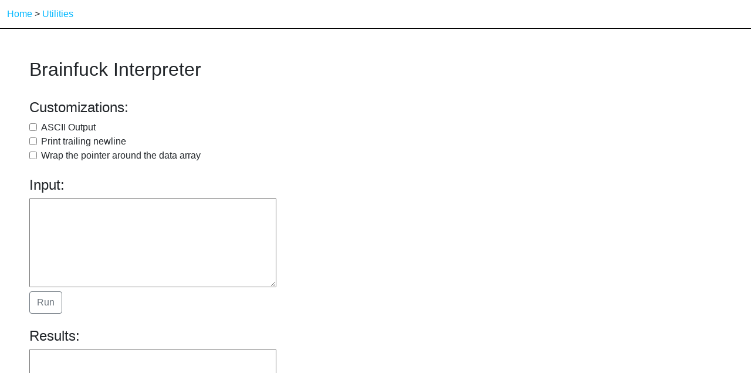

--- FILE ---
content_type: text/html; charset=utf-8
request_url: https://mikesbytes.net/utilities/brainfuck
body_size: 1153
content:
<!DOCTYPE html>
<html lang="en">

<head>
  <meta charset="UTF-8">
  <meta name="viewport" content="width=device-width, initial-scale=1, maximum-scale=1, user-scalable=0">
  <link rel="icon" type="image/x-icon" href="/images/favicon.ico">

  <link rel="stylesheet" href="https://cdn.jsdelivr.net/npm/bootstrap@4.0.0/dist/css/bootstrap.min.css"
    integrity="sha384-Gn5384xqQ1aoWXA+058RXPxPg6fy4IWvTNh0E263XmFcJlSAwiGgFAW/dAiS6JXm" crossorigin="anonymous">
  <link rel='stylesheet' href='/stylesheets/style.css'>
  <link rel="stylesheet" type="text/css" href="https://cdn.jsdelivr.net/npm/toastify-js/src/toastify.min.css">

  <script type="text/javascript" src="/javascripts/htmx-1.8.4.js" crossorigin="anonymous"></script>
  <title>Brainfuck Interpreter | MikesBytes</title>
</head>

<body>
  <div class="main-layout">
    <style>
  .inputOutputArea {
    width: 421px;
  }

  @media only screen and (max-width: 600px) {
    .inputOutputArea {
      font-size: 12px;
      width: 300px;
    }

    .radQuoteOption {
      font-size: 12px;
    }
  }
</style>

<nav><a href="/">Home</a> > <a href="/utilities">Utilities</a></nav>
<main>
  <h2>Brainfuck Interpreter</h2>

  <br>
  <form hx-put="/utilities/brainfuck" hx-target="#output" hx-swap="innerHTML">

    <div>
      <h4>Customizations:</h4>

      <div class="form-check">
        <input id="chkAscii" name="asciiOutput" type="checkbox" class="form-check-input" hx-swap-oob="true">
        <label class="form-check-label" for="chkAscii">ASCII Output</label>
      </div>

      <div class="form-check">
        <input id="chkPrintNewline" name="printNewline" type="checkbox" class="form-check-input" hx-swap-oob="true">
        <label class="form-check-label" for="chkPrintNewline">Print trailing newline</label>
      </div>

      <div class="form-check">
        <input id="chkWrapArray" name="wrapArray" type="checkbox" class="form-check-input" hx-swap-oob="true">
        <label class="form-check-label" for="chkWrapArray">Wrap the pointer around the data array</label>
      </div>
    </div>

    <br>

    <div>
      <h4>Input:</h4>

      <div>
        <textarea name="brainfuckScript" class="inputOutputArea" rows="2" cols="20" style="height:152px;"></textarea>
      </div>
      <div>
        <button class="btn btn-outline-secondary">Run</button>
      </div>
    </div>
  </form>

  <br>

  <h4>Results:</h4>

  <textarea id="output" class="inputOutputArea" rows="2" cols="20" style="height:152px;"></textarea>
</main>
    <footer>
      <div class="copy">
        &copy; 2011 – 2024 Michael Moreno
      </div>
    </footer>
  </div>

  <script type="text/javascript" src="https://cdn.jsdelivr.net/npm/toastify-js"></script>
  <script src="https://code.jquery.com/jquery-3.2.1.slim.min.js"
    integrity="sha384-KJ3o2DKtIkvYIK3UENzmM7KCkRr/rE9/Qpg6aAZGJwFDMVNA/GpGFF93hXpG5KkN"
    crossorigin="anonymous"></script>
  <script src="https://cdn.jsdelivr.net/npm/popper.js@1.12.9/dist/umd/popper.min.js"
    integrity="sha384-ApNbgh9B+Y1QKtv3Rn7W3mgPxhU9K/ScQsAP7hUibX39j7fakFPskvXusvfa0b4Q"
    crossorigin="anonymous"></script>
  <script src="https://cdn.jsdelivr.net/npm/bootstrap@4.0.0/dist/js/bootstrap.min.js"
    integrity="sha384-JZR6Spejh4U02d8jOt6vLEHfe/JQGiRRSQQxSfFWpi1MquVdAyjUar5+76PVCmYl"
    crossorigin="anonymous"></script>
</body>

</html>

--- FILE ---
content_type: text/css; charset=UTF-8
request_url: https://mikesbytes.net/stylesheets/style.css
body_size: 215
content:
main {
  padding: 50px;
  flex: 1;
}

.main-layout {
  display: flex;
  flex-direction: column;
  min-height: 100vh;
}

a {
  color: #00B7FF;
}

nav
{
  padding:12px;
  border-bottom:1px solid black;
}

footer
{
  padding:12px;
  border-top:1px solid black;
}

@media only screen and (max-width: 600px) {
  .last-checked {
    font-size: 10px;  
  }
}
